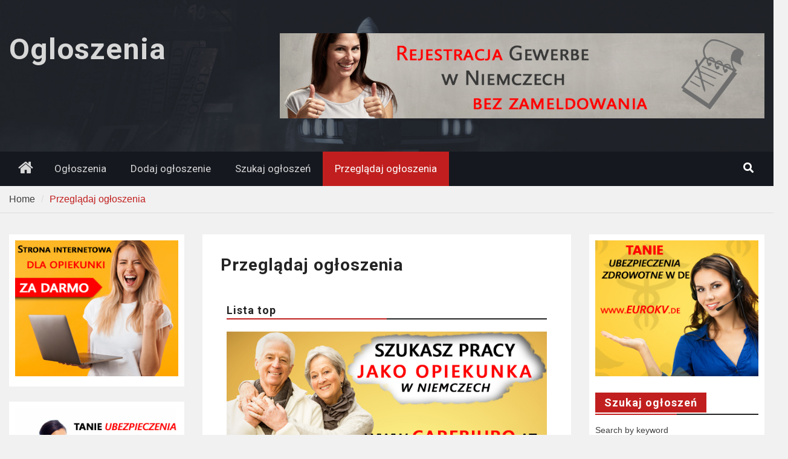

--- FILE ---
content_type: text/html; charset=UTF-8
request_url: https://carepress.pl/classifieds/browse-ads/22/domy/
body_size: 7338
content:
<!DOCTYPE html> <html lang="pl-PL"><head>
		    <meta charset="UTF-8">
	    <meta name="viewport" content="width=device-width, initial-scale=1">
	    <link rel="profile" href="http://gmpg.org/xfn/11">
	    <link rel="pingback" href="https://carepress.pl/xmlrpc.php">
	    
<title>Przeglądaj ogłoszenia &#8211; Ogloszenia</title>
<meta name='robots' content='max-image-preview:large' />
<!-- START - AWP Classifieds Plugin Basic meta tags -->
<meta name="description" content="">
<!-- END - AWP Classifieds Plugin Basic meta tags -->
<link rel='dns-prefetch' href='//fonts.googleapis.com' />
<link rel='dns-prefetch' href='//s.w.org' />
<link rel="alternate" type="application/rss+xml" title="Ogloszenia &raquo; Kanał z wpisami" href="https://carepress.pl/feed/" />
<link rel="alternate" type="application/rss+xml" title="Ogloszenia &raquo; Kanał z komentarzami" href="https://carepress.pl/comments/feed/" />
		<script type="text/javascript">
			window._wpemojiSettings = {"baseUrl":"https:\/\/s.w.org\/images\/core\/emoji\/13.1.0\/72x72\/","ext":".png","svgUrl":"https:\/\/s.w.org\/images\/core\/emoji\/13.1.0\/svg\/","svgExt":".svg","source":{"concatemoji":"https:\/\/carepress.pl\/wp-includes\/js\/wp-emoji-release.min.js?ver=5.8.12"}};
			!function(e,a,t){var n,r,o,i=a.createElement("canvas"),p=i.getContext&&i.getContext("2d");function s(e,t){var a=String.fromCharCode;p.clearRect(0,0,i.width,i.height),p.fillText(a.apply(this,e),0,0);e=i.toDataURL();return p.clearRect(0,0,i.width,i.height),p.fillText(a.apply(this,t),0,0),e===i.toDataURL()}function c(e){var t=a.createElement("script");t.src=e,t.defer=t.type="text/javascript",a.getElementsByTagName("head")[0].appendChild(t)}for(o=Array("flag","emoji"),t.supports={everything:!0,everythingExceptFlag:!0},r=0;r<o.length;r++)t.supports[o[r]]=function(e){if(!p||!p.fillText)return!1;switch(p.textBaseline="top",p.font="600 32px Arial",e){case"flag":return s([127987,65039,8205,9895,65039],[127987,65039,8203,9895,65039])?!1:!s([55356,56826,55356,56819],[55356,56826,8203,55356,56819])&&!s([55356,57332,56128,56423,56128,56418,56128,56421,56128,56430,56128,56423,56128,56447],[55356,57332,8203,56128,56423,8203,56128,56418,8203,56128,56421,8203,56128,56430,8203,56128,56423,8203,56128,56447]);case"emoji":return!s([10084,65039,8205,55357,56613],[10084,65039,8203,55357,56613])}return!1}(o[r]),t.supports.everything=t.supports.everything&&t.supports[o[r]],"flag"!==o[r]&&(t.supports.everythingExceptFlag=t.supports.everythingExceptFlag&&t.supports[o[r]]);t.supports.everythingExceptFlag=t.supports.everythingExceptFlag&&!t.supports.flag,t.DOMReady=!1,t.readyCallback=function(){t.DOMReady=!0},t.supports.everything||(n=function(){t.readyCallback()},a.addEventListener?(a.addEventListener("DOMContentLoaded",n,!1),e.addEventListener("load",n,!1)):(e.attachEvent("onload",n),a.attachEvent("onreadystatechange",function(){"complete"===a.readyState&&t.readyCallback()})),(n=t.source||{}).concatemoji?c(n.concatemoji):n.wpemoji&&n.twemoji&&(c(n.twemoji),c(n.wpemoji)))}(window,document,window._wpemojiSettings);
		</script>
		<style type="text/css">
img.wp-smiley,
img.emoji {
	display: inline !important;
	border: none !important;
	box-shadow: none !important;
	height: 1em !important;
	width: 1em !important;
	margin: 0 .07em !important;
	vertical-align: -0.1em !important;
	background: none !important;
	padding: 0 !important;
}
</style>
	<link rel='stylesheet' id='wp-block-library-css'  href='https://carepress.pl/wp-includes/css/dist/block-library/style.min.css?ver=5.8.12' type='text/css' media='all' />
<style id='wp-block-library-theme-inline-css' type='text/css'>
#start-resizable-editor-section{display:none}.wp-block-audio figcaption{color:#555;font-size:13px;text-align:center}.is-dark-theme .wp-block-audio figcaption{color:hsla(0,0%,100%,.65)}.wp-block-code{font-family:Menlo,Consolas,monaco,monospace;color:#1e1e1e;padding:.8em 1em;border:1px solid #ddd;border-radius:4px}.wp-block-embed figcaption{color:#555;font-size:13px;text-align:center}.is-dark-theme .wp-block-embed figcaption{color:hsla(0,0%,100%,.65)}.blocks-gallery-caption{color:#555;font-size:13px;text-align:center}.is-dark-theme .blocks-gallery-caption{color:hsla(0,0%,100%,.65)}.wp-block-image figcaption{color:#555;font-size:13px;text-align:center}.is-dark-theme .wp-block-image figcaption{color:hsla(0,0%,100%,.65)}.wp-block-pullquote{border-top:4px solid;border-bottom:4px solid;margin-bottom:1.75em;color:currentColor}.wp-block-pullquote__citation,.wp-block-pullquote cite,.wp-block-pullquote footer{color:currentColor;text-transform:uppercase;font-size:.8125em;font-style:normal}.wp-block-quote{border-left:.25em solid;margin:0 0 1.75em;padding-left:1em}.wp-block-quote cite,.wp-block-quote footer{color:currentColor;font-size:.8125em;position:relative;font-style:normal}.wp-block-quote.has-text-align-right{border-left:none;border-right:.25em solid;padding-left:0;padding-right:1em}.wp-block-quote.has-text-align-center{border:none;padding-left:0}.wp-block-quote.is-large,.wp-block-quote.is-style-large{border:none}.wp-block-search .wp-block-search__label{font-weight:700}.wp-block-group.has-background{padding:1.25em 2.375em;margin-top:0;margin-bottom:0}.wp-block-separator{border:none;border-bottom:2px solid;margin-left:auto;margin-right:auto;opacity:.4}.wp-block-separator:not(.is-style-wide):not(.is-style-dots){width:100px}.wp-block-separator.has-background:not(.is-style-dots){border-bottom:none;height:1px}.wp-block-separator.has-background:not(.is-style-wide):not(.is-style-dots){height:2px}.wp-block-table thead{border-bottom:3px solid}.wp-block-table tfoot{border-top:3px solid}.wp-block-table td,.wp-block-table th{padding:.5em;border:1px solid;word-break:normal}.wp-block-table figcaption{color:#555;font-size:13px;text-align:center}.is-dark-theme .wp-block-table figcaption{color:hsla(0,0%,100%,.65)}.wp-block-video figcaption{color:#555;font-size:13px;text-align:center}.is-dark-theme .wp-block-video figcaption{color:hsla(0,0%,100%,.65)}.wp-block-template-part.has-background{padding:1.25em 2.375em;margin-top:0;margin-bottom:0}#end-resizable-editor-section{display:none}
</style>
<link rel='stylesheet' id='magazine-plus-style-css'  href='https://carepress.pl/wp-content/themes/magazine-plus/style.css?ver=2.0.3' type='text/css' media='all' />
<link rel='stylesheet' id='moto-news-style-css'  href='https://carepress.pl/wp-content/themes/moto-news/style.css?ver=1.0' type='text/css' media='all' />
<link rel='stylesheet' id='font-awesome-css'  href='https://carepress.pl/wp-content/themes/magazine-plus/third-party/font-awesome/css/font-awesome.min.css?ver=4.7.0' type='text/css' media='all' />
<link rel='stylesheet' id='magazine-plus-google-fonts-css'  href='https://fonts.googleapis.com/css?family=Lato%3A300%2C300i%2C400%2C400i%2C700%2C700i%7CRoboto%3A300%2C300i%2C400%2C400i%2C500%2C500i%2C700%2C700i&#038;subset=latin%2Clatin-ext' type='text/css' media='all' />
<link rel='stylesheet' id='awpcp-font-awesome-css'  href='https://use.fontawesome.com/releases/v5.2.0/css/all.css?ver=5.2.0' type='text/css' media='all' />
<link rel='stylesheet' id='awpcp-frontend-style-css'  href='https://carepress.pl/wp-content/plugins/another-wordpress-classifieds-plugin/resources/css/awpcpstyle.css?ver=4.1.6' type='text/css' media='all' />
<!--[if lte IE 6]>
<link rel='stylesheet' id='awpcp-frontend-style-ie-6-css'  href='https://carepress.pl/wp-content/plugins/another-wordpress-classifieds-plugin/resources/css/awpcpstyle-ie-6.css?ver=4.1.6' type='text/css' media='all' />
<![endif]-->
<!--[if lte IE 7]>
<link rel='stylesheet' id='awpcp-frontend-style-lte-ie-7-css'  href='https://carepress.pl/wp-content/plugins/another-wordpress-classifieds-plugin/resources/css/awpcpstyle-lte-ie-7.css?ver=4.1.6' type='text/css' media='all' />
<![endif]-->
<script type='text/javascript' src='https://carepress.pl/wp-includes/js/jquery/jquery.min.js?ver=3.6.0' id='jquery-core-js'></script>
<script type='text/javascript' src='https://carepress.pl/wp-includes/js/jquery/jquery-migrate.min.js?ver=3.3.2' id='jquery-migrate-js'></script>
<link rel="https://api.w.org/" href="https://carepress.pl/wp-json/" /><link rel="alternate" type="application/json" href="https://carepress.pl/wp-json/wp/v2/pages/14" /><link rel="EditURI" type="application/rsd+xml" title="RSD" href="https://carepress.pl/xmlrpc.php?rsd" />
<link rel="wlwmanifest" type="application/wlwmanifest+xml" href="https://carepress.pl/wp-includes/wlwmanifest.xml" /> 
<meta name="generator" content="WordPress 5.8.12" />
<link rel='shortlink' href='https://carepress.pl/?p=14' />
<link rel="alternate" type="application/json+oembed" href="https://carepress.pl/wp-json/oembed/1.0/embed?url=https%3A%2F%2Fcarepress.pl%2Fclassifieds%2Fbrowse-ads%2F" />
<link rel="alternate" type="text/xml+oembed" href="https://carepress.pl/wp-json/oembed/1.0/embed?url=https%3A%2F%2Fcarepress.pl%2Fclassifieds%2Fbrowse-ads%2F&#038;format=xml" />

<style type="text/css" id="motorsport-header-css">
	#masthead {
		background: url(https://carepress.pl/wp-content/themes/moto-news/images/custom-header.jpg) no-repeat 50% 50%;
		-webkit-background-size:	cover;
		-moz-background-size:   	cover;
		-o-background-size:     	cover;
		background-size:        	cover;
		border-bottom:				none;
	}
</style><link rel="canonical" href="https://carepress.pl/classifieds/browse-ads/" />
		<style type="text/css" id="wp-custom-css">
			@media screen and (min-width: 44em) {
.awpcp-listings-widget-items-list .awpcp-listings-widget-item-with-left-thumbnail-in-desktop .awpcplatestbox .awpcp-listings-widget-item--title-and-content, .awpcp-listings-widget-items-list .awpcp-listings-widget-item-with-right-thumbnail-in-desktop .awpcplatestbox .awpcp-listings-widget-item--title-and-content {
    order: 2;
    width: 50%;
}
}
.entry-meta {display: none}
.awpcp-payment-terms-list li:last-child .awpcp-payment-term-duration, .awpcp-payment-terms-list-payment-term-currency-amount, .awpcp-payment-terms-list-payment-terms-currency-amount {
	display: none;
}		</style>
		</head>

<body class="page-template-default page page-id-14 page-child parent-pageid-8 wp-embed-responsive global-layout-three-columns three-columns-enabled">

	
	<div id="page" class="hfeed site"><a class="skip-link screen-reader-text" href="#content">Skip to content</a>
    <header id="masthead" class="site-header" role="banner"><div class="container"><div class="inner-wrapper">			    <div class="site-branding">

			
													<div id="site-identity">
																		<p class="site-title"><a href="https://carepress.pl/" rel="home">Ogloszenia</a></p>
																						<p class="site-description"></p>
									</div><!-- #site-identity -->
				    </div><!-- .site-branding -->
	    <div id="header-ads">
		    		    	<div id="header-right-widget-area">
			    	<aside id="media_image-4" class="widget widget_media_image"><a href="https://carebiuro.de/"><img width="1140" height="200" src="https://carepress.pl/wp-content/uploads/2020/06/1140-1024x180-2.jpg" class="image wp-image-103  attachment-full size-full" alt="" loading="lazy" style="max-width: 100%; height: auto;" srcset="https://carepress.pl/wp-content/uploads/2020/06/1140-1024x180-2.jpg 1140w, https://carepress.pl/wp-content/uploads/2020/06/1140-1024x180-2-300x53.jpg 300w, https://carepress.pl/wp-content/uploads/2020/06/1140-1024x180-2-1024x180.jpg 1024w, https://carepress.pl/wp-content/uploads/2020/06/1140-1024x180-2-768x135.jpg 768w, https://carepress.pl/wp-content/uploads/2020/06/1140-1024x180-2-370x65.jpg 370w, https://carepress.pl/wp-content/uploads/2020/06/1140-1024x180-2-640x112.jpg 640w" sizes="(max-width: 1140px) 100vw, 1140px" /></a></aside>		    	</div><!-- #header-right-widget-area -->
		    
	    </div><!-- .right-header -->
	        </div> <!-- .inner-wrapper --></div><!-- .container --></header><!-- #masthead -->	    <div id="main-nav" class="clear-fix">
	    	<div class="container">
		        <nav id="site-navigation" class="main-navigation" role="navigation">
		        	<button class="menu-toggle" aria-controls="primary-menu" aria-expanded="false">
		          	<i class="fa fa-bars"></i>
		          	<i class="fa fa-close"></i>
					Menu</button>
		            <div class="wrap-menu-content">
						<div class="menu-menu-1-container"><ul id="primary-menu" class="menu"><li class="home-menu"><a href="https://carepress.pl/"><span class="screen-reader-text">Home</span></a></li><li id="menu-item-45" class="menu-item menu-item-type-post_type menu-item-object-page menu-item-home current-page-ancestor current-page-parent menu-item-45"><a href="https://carepress.pl/">Ogłoszenia</a></li>
<li id="menu-item-46" class="menu-item menu-item-type-post_type menu-item-object-page menu-item-46"><a href="https://carepress.pl/classifieds/place-ad/">Dodaj ogłoszenie</a></li>
<li id="menu-item-52" class="menu-item menu-item-type-post_type menu-item-object-page menu-item-52"><a href="https://carepress.pl/classifieds/search-ads/">Szukaj ogłoszeń</a></li>
<li id="menu-item-49" class="menu-item menu-item-type-post_type menu-item-object-page current-menu-item page_item page-item-14 current_page_item menu-item-49"><a href="https://carepress.pl/classifieds/browse-ads/" aria-current="page">Przeglądaj ogłoszenia</a></li>
</ul></div>						<div class="main-navigation-search">
			        		<form role="search" method="get" class="search-form" action="https://carepress.pl/">
				<label>
					<span class="screen-reader-text">Szukaj:</span>
					<input type="search" class="search-field" placeholder="Szukaj &hellip;" value="" name="s" />
				</label>
				<input type="submit" class="search-submit" value="Szukaj" />
			</form>			        	</div><!-- .search-box-wrap -->
		            </div><!-- .menu-content -->
		        </nav><!-- #site-navigation -->
		        <div class="header-search-box">
		        	<a href="#" class="search-icon"><i class="fa fa-search"></i></a>
		        	<div class="search-box-wrap">
		        		<form role="search" method="get" class="search-form" action="https://carepress.pl/">
				<label>
					<span class="screen-reader-text">Szukaj:</span>
					<input type="search" class="search-field" placeholder="Szukaj &hellip;" value="" name="s" />
				</label>
				<input type="submit" class="search-submit" value="Szukaj" />
			</form>		        	</div><!-- .search-box-wrap -->
		        </div><!-- .header-search-box -->

	        </div> <!-- .container -->
	    </div> <!-- #main-nav -->
		
	<div id="breadcrumb"><div class="container"><div role="navigation" aria-label="Breadcrumbs" class="breadcrumb-trail breadcrumbs" itemprop="breadcrumb"><ul class="trail-items" itemscope itemtype="http://schema.org/BreadcrumbList"><meta name="numberOfItems" content="2" /><meta name="itemListOrder" content="Ascending" /><li itemprop="itemListElement" itemscope itemtype="http://schema.org/ListItem" class="trail-item trail-begin"><a href="https://carepress.pl" rel="home"><span itemprop="name">Home</span></a><meta itemprop="position" content="1" /></li><li itemprop="itemListElement" itemscope itemtype="http://schema.org/ListItem" class="trail-item trail-end"><span itemprop="name">Przeglądaj ogłoszenia</span><meta itemprop="position" content="2" /></li></ul></div></div><!-- .container --></div><!-- #breadcrumb --><div id="content" class="site-content"><div class="container"><div class="inner-wrapper">    

	<div id="primary" class="content-area">
		<main id="main" class="site-main" role="main">

			
									
<article id="post-14" class="post-14 page type-page status-publish hentry">

	<header class="entry-header">
		<h1 class="entry-title">Przeglądaj ogłoszenia</h1>	</header><!-- .entry-header -->

    	<div class="entry-content-wrapper">
		<div class="entry-content">
			<div id="media_image-3" class="widget widget_media_image"><h3 class="widget-title">Lista top</h3><a href="https://carebiuro.de/"><img width="650" height="250" src="https://carepress.pl/wp-content/uploads/2020/06/650-1.jpg" class="image wp-image-102  attachment-full size-full" alt="" loading="lazy" style="max-width: 100%; height: auto;" srcset="https://carepress.pl/wp-content/uploads/2020/06/650-1.jpg 650w, https://carepress.pl/wp-content/uploads/2020/06/650-1-300x115.jpg 300w, https://carepress.pl/wp-content/uploads/2020/06/650-1-370x142.jpg 370w, https://carepress.pl/wp-content/uploads/2020/06/650-1-640x246.jpg 640w" sizes="(max-width: 650px) 100vw, 650px" /></a></div><div class="awpcp-browse-ads awpcp-page" id="classiwrapper">
    
        <div class="uiwelcome"></div>
    
        <div class="awpcp-classifieds-search-bar" data-breakpoints='{"tiny": [0,450]}' data-breakpoints-class-prefix="awpcp-classifieds-search-bar">
    <form action="https://carepress.pl/classifieds/search-ads/" method="get">
                <input type="hidden" name="awpcp-step" value="dosearch" />
        <div class="awpcp-classifieds-search-bar--query-field">
            <label class="screen-reader-text" for="awpcp-search-query-field">Search for:</label>
            <input id="awpcp-search-query-field" type="text" name="keywordphrase" />
        </div>
        <div class="awpcp-classifieds-search-bar--submit-button">
            <input class="button" type="submit" value="Find Listings" />
        </div>
        <div class="awpcp-classifieds-search-bar--advanced-search-link"><a href="https://carepress.pl/classifieds/search-ads/">Advanced Search </a></div>
    </form>
</div>
<ul class="awpcp-classifieds-menu awpcp-clearfix" data-breakpoints='{"tiny": [0,400], "small": [400,500]}' data-breakpoints-class-prefix="awpcp-classifieds-menu">
</ul>
    
    <form class="awpcp-category-switcher" method="post" action="https://carepress.pl/classifieds/browse-ads/22/domy/">
        <input type="hidden" name="offset" value="0" />
    
    <div class="awpcp-category-dropdown-container">
        <label class="awpcp-category-dropdown-label" for="awpcp-category-dropdown-6974dc33a3052">Category:</label>


<select id="awpcp-category-dropdown-6974dc33a3052" class="awpcp-category-dropdown awpcp-dropdown " name="awpcp_category_id" data-hash="6974dc33a3052" placeholder="All Categories" data-auto="auto" style="width: 100%">
        <option class="awpcp-dropdown-placeholder">All Categories</option>
        </select>


<script type="text/javascript">var categories_6974dc33a3052 = {"mode":"basic","select2":{"containerCssClass":"awpcp-category-dropdown-selection","dropdownCssClass":"awpcp-category-dropdown-options","allowClear":true,"placeholder":"All Categories","maximumSelectionLength":100},"selectedCategoriesIds":[22],"categoriesHierarchy":{"root":[]},"paymentTerms":[],"subcategoryLabel":"Select a Sub-category"};</script>
    </div>
</form>
        
    <div class="awpcp-listings awpcp-clearboth">
                    <p>There were no listings found.</p>
            </div>

            </div>

					</div><!-- .entry-content -->
	</div><!-- .entry-content-wrapper -->

	<footer class="entry-footer">
			</footer><!-- .entry-footer -->
</article><!-- #post-## -->


									

			
		</main><!-- #main -->
	</div><!-- #primary -->

<div id="sidebar-primary" class="widget-area sidebar" role="complementary">
			<aside id="media_image-5" class="widget widget_media_image"><a href="https://carebiuro.de/"><img width="300" height="250" src="https://carepress.pl/wp-content/uploads/2020/06/300-1.jpg" class="image wp-image-100  attachment-full size-full" alt="" loading="lazy" style="max-width: 100%; height: auto;" /></a></aside><div class="awpcp-search-listings-widget"><aside id="awpcp_search_widget-2" class="widget widget_awpcp_search_widget"><h2 class="widget-title"><span>Szukaj ogłoszeń</span></span></h2><form method='get' action="https://carepress.pl/classifieds/search-ads/"><input type="hidden" name="awpcp-step" value="dosearch"/><div class="awpcp-form-field"><label for="awpcp-search-keywordphrase" class="awpcp-block-label">Search by keyword</label><input id="awpcp-search-keywordphrase" type="text" name="keywordphrase" value=""></div><div class="awpcp-form-field"><label class="awpcp-category-dropdown-label" for="awpcp-category-dropdown-6974dc33a396e">Search by Category</label>


<select id="awpcp-category-dropdown-6974dc33a396e" class="awpcp-category-dropdown awpcp-dropdown " name="searchcategory[]" data-hash="6974dc33a396e" placeholder="All Categories" multiple="multiple" data-auto="auto" style="width: 100%">
        </select>


<script type="text/javascript">var categories_6974dc33a396e = {"mode":"basic","select2":{"containerCssClass":"awpcp-category-dropdown-selection","dropdownCssClass":"awpcp-category-dropdown-options","allowClear":true,"placeholder":"All Categories","maximumSelectionLength":100},"selectedCategoriesIds":[],"categoriesHierarchy":{"root":[]},"paymentTerms":[],"subcategoryLabel":"Select a Sub-category"};</script>
</div><div class="submit"><input class="button" type="submit" value="Search"></div></form></div></aside><aside id="awpcp-latest-ads-2" class="widget widget_awpcp-latest-ads"><h2 class="widget-title"><span>Najnowsze ogłoszenia</span></h2><ul class="awpcp-listings-widget-items-list"><li class="awpcp-empty-widget ">There are currently no ads to show.</li></ul></aside><aside id="awpcp-random-ads-2" class="widget widget_awpcp-random-ads"><h2 class="widget-title"><span>Losowe ogłoszenie</span></h2><ul class="awpcp-listings-widget-items-list"><li class="awpcp-empty-widget ">There are currently no ads to show.</li></ul></aside>	</div><!-- #sidebar-primary -->
<div id="sidebar-secondary" class="widget-area sidebar" role="complementary">
			<aside id="media_image-2" class="widget widget_media_image"><a href="https://carebiuro.de/"><img width="300" height="250" src="https://carepress.pl/wp-content/uploads/2020/06/300-1-1.jpg" class="image wp-image-99  attachment-full size-full" alt="" loading="lazy" style="max-width: 100%; height: auto;" /></a></aside><aside id="media_image-10" class="widget widget_media_image"><a href="https://carebiuro.de/"><img width="300" height="250" src="https://carepress.pl/wp-content/uploads/2020/07/300-9.jpg" class="image wp-image-108  attachment-full size-full" alt="" loading="lazy" style="max-width: 100%; height: auto;" /></a></aside><aside id="media_image-11" class="widget widget_media_image"><a href="#"><img width="300" height="250" src="https://carepress.pl/wp-content/uploads/2020/07/300-11.jpg" class="image wp-image-107  attachment-full size-full" alt="" loading="lazy" style="max-width: 100%; height: auto;" /></a></aside>	</div><!-- #sidebar-secondary -->


</div><!-- .inner-wrapper --></div><!-- .container --></div><!-- #content -->
	<div  id="footer-widgets" ><div class="container"><div class="inner-wrapper"><div class="footer-active-2 footer-widget-area"><aside id="nav_menu-3" class="widget widget_nav_menu"><div class="menu-stopka-container"><ul id="menu-stopka" class="menu"><li id="menu-item-74" class="menu-item menu-item-type-post_type menu-item-object-page menu-item-74"><a href="https://carepress.pl/impressum/">Impressum</a></li>
<li id="menu-item-73" class="menu-item menu-item-type-post_type menu-item-object-page menu-item-73"><a href="https://carepress.pl/datenschutz/">Datenschutz</a></li>
<li id="menu-item-72" class="menu-item menu-item-type-post_type menu-item-object-page menu-item-72"><a href="https://carepress.pl/agb/">AGB</a></li>
</ul></div></aside></div><!-- .footer-widget-area --><div class="footer-active-2 footer-widget-area"><aside id="media_image-9" class="widget widget_media_image"><a href="https://carebiuro.de/"><img width="650" height="250" src="https://carepress.pl/wp-content/uploads/2020/06/650-1.jpg" class="image wp-image-102  attachment-full size-full" alt="" loading="lazy" style="max-width: 100%; height: auto;" srcset="https://carepress.pl/wp-content/uploads/2020/06/650-1.jpg 650w, https://carepress.pl/wp-content/uploads/2020/06/650-1-300x115.jpg 300w, https://carepress.pl/wp-content/uploads/2020/06/650-1-370x142.jpg 370w, https://carepress.pl/wp-content/uploads/2020/06/650-1-640x246.jpg 640w" sizes="(max-width: 650px) 100vw, 650px" /></a></aside></div><!-- .footer-widget-area --></div><!-- .inner-wrapper --></div><!-- .container --></div><footer id="colophon" class="site-footer" role="contentinfo"><div class="container">    
		<div class="colophon-inner colophon-grid-2">

		    			    <div class="colophon-column">
			    	<div class="copyright">
			    		Copyright &copy; All rights reserved.			    	</div><!-- .copyright -->
			    </div><!-- .colophon-column -->
		    
		    
		    			    <div class="colophon-column">
			    	<div class="site-info">
			    		Magazine Plus by <a target="_blank" rel="designer" href="https://wenthemes.com/">WEN Themes</a>			    	</div><!-- .site-info -->
			    </div><!-- .colophon-column -->
		    
		</div><!-- .colophon-inner -->

	    	</div><!-- .container --></footer><!-- #colophon -->
</div><!-- #page --><a href="#page" class="scrollup" id="btn-scrollup"><i class="fa fa-angle-up"></i></a>
<link rel='stylesheet' id='select2-css'  href='https://carepress.pl/wp-content/plugins/another-wordpress-classifieds-plugin/resources/vendors/selectWoo-woo-1.0.0-beta/css/select2.min.css?ver=4.0.5' type='text/css' media='all' />
<script type='text/javascript' src='https://carepress.pl/wp-content/themes/magazine-plus/js/skip-link-focus-fix.min.js?ver=20130115' id='magazine-plus-skip-link-focus-fix-js'></script>
<script type='text/javascript' id='magazine-plus-navigation-js-extra'>
/* <![CDATA[ */
var MagazinePlusScreenReaderText = {"expand":"<span class=\"screen-reader-text\">expand child menu<\/span>","collapse":"<span class=\"screen-reader-text\">collapse child menu<\/span>"};
/* ]]> */
</script>
<script type='text/javascript' src='https://carepress.pl/wp-content/themes/magazine-plus/js/navigation.min.js?ver=20200527' id='magazine-plus-navigation-js'></script>
<script type='text/javascript' src='https://carepress.pl/wp-content/themes/magazine-plus/third-party/easytabs/js/jquery.easytabs.min.js?ver=3.2.0' id='jquery-easytabs-js'></script>
<script type='text/javascript' src='https://carepress.pl/wp-content/themes/magazine-plus/third-party/cycle2/js/jquery.cycle2.min.js?ver=2.1.6' id='jquery-cycle2-js'></script>
<script type='text/javascript' src='https://carepress.pl/wp-content/themes/magazine-plus/third-party/ticker/jquery.easy-ticker.min.js?ver=2.0' id='jquery-easy-ticker-js'></script>
<script type='text/javascript' src='https://carepress.pl/wp-content/themes/magazine-plus/js/custom.min.js?ver=1.0.4' id='magazine-plus-custom-js'></script>
<script type='text/javascript' src='https://carepress.pl/wp-includes/js/wp-embed.min.js?ver=5.8.12' id='wp-embed-js'></script>
<script type='text/javascript' src='https://carepress.pl/wp-content/plugins/another-wordpress-classifieds-plugin/resources/vendors/selectWoo-woo-1.0.0-beta/js/select2.full.min.js?ver=4.0.5' id='select2-js'></script>
<script type='text/javascript' src='https://carepress.pl/wp-includes/js/underscore.min.js?ver=1.13.1' id='underscore-js'></script>
<script type='text/javascript' src='https://carepress.pl/wp-includes/js/backbone.min.js?ver=1.4.0' id='backbone-js'></script>
<script type='text/javascript' src='//ajax.aspnetcdn.com/ajax/knockout/knockout-3.5.0.js?ver=3.5.0' id='awpcp-knockout-js'></script>
<script type='text/javascript' src='https://carepress.pl/wp-content/plugins/another-wordpress-classifieds-plugin/resources/vendors/breakpoints.js/breakpoints.min.js?ver=0.0.10' id='breakpoints.js-js'></script>
<script type='text/javascript' src='https://carepress.pl/wp-content/plugins/another-wordpress-classifieds-plugin/resources/js/awpcp.min.js?ver=4.1.6' id='awpcp-js'></script>

<script type="text/javascript">
/* <![CDATA[ */
(function($, window){
	window.__awpcp_js_data = {"show-popup-if-user-did-not-upload-files":"","overwrite-contact-information-on-user-change":"1","date-format":"mm\/dd\/yy","datetime-formats":{"american":{"date":"m\/d\/Y","time":"h:i:s","format":"<date> <time>"},"european":{"date":"d\/m\/Y","time":"H:i:s","format":"<date> <time>"},"custom":{"date":"l F j, Y","time":"g:i a T","format":"<date> at <time>"}},"categories":{"root":[]},"default-validation-messages":{"required":"This field is required.","email":"Please enter a valid email address.","url":"Please enter a valid URL.","classifiedsurl":"Please enter a valid URL.","number":"Please enter a valid number.","money":"Please enter a valid amount.","maxCategories":"You have reached the maximum allowed categories for the selected fee plan."},"ajaxurl":"https:\/\/carepress.pl\/wp-admin\/admin-ajax.php","decimal-separator":".","thousands-separator":","};
	if ( typeof $.AWPCP !== 'undefined' ) {
		$.extend( $.AWPCP.options, __awpcp_js_data );
	}
	window.__awpcp_js_l10n = {"datepicker":{"prevText":"&#x3c;Prev","nextText":"Next&#x3e;","monthNames":["stycze\u0144","luty","marzec","kwiecie\u0144","maj","czerwiec","lipiec","sierpie\u0144","wrzesie\u0144","pa\u017adziernik","listopad","grudzie\u0144"],"monthNamesShort":["sty","lut","mar","kw.","maj","cze","lip","sie","wrz","pa\u017a","lis","gru"],"dayNames":["niedziela","poniedzia\u0142ek","wtorek","\u015broda","czwartek","pi\u0105tek","sobota"],"dayNamesShort":["niedz.","pon.","wt.","\u015br.","czw.","pt.","sob."],"dayNamesMin":["N","P","W","\u015a","C","P","S"],"firstDay":0,"isRTL":false},"media-uploader-beforeunload":{"files-are-being-uploaded":"There are files currently being uploaded.","files-pending-to-be-uploaded":"There are files pending to be uploaded.","no-files-were-uploaded":"You haven't uploaded any images or files."}};
	if ( typeof $.AWPCP !== 'undefined' ) {
		$.extend( $.AWPCP.localization, __awpcp_js_l10n );
	}
})(jQuery, window);/* ]]> */
</script>
</body>
</html>

<!-- Page generated by LiteSpeed Cache 4.4.5 on 2026-01-24 14:50:27 -->